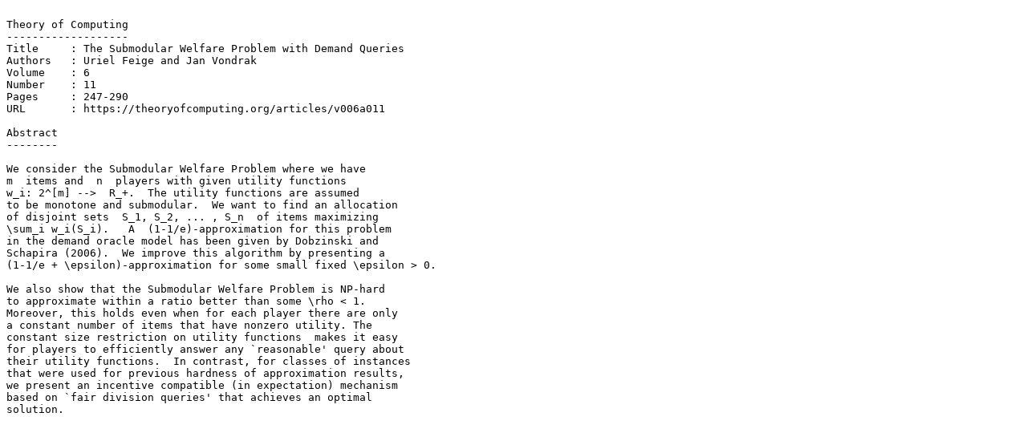

--- FILE ---
content_type: text/plain
request_url: https://mirror.theoryofcomputing.org/articles/v006a011/abstract.txt
body_size: 818
content:

Theory of Computing
-------------------
Title     : The Submodular Welfare Problem with Demand Queries
Authors   : Uriel Feige and Jan Vondrak
Volume    : 6
Number    : 11
Pages     : 247-290
URL       : https://theoryofcomputing.org/articles/v006a011

Abstract
--------

We consider the Submodular Welfare Problem where we have 
m  items and  n  players with given utility functions
w_i: 2^[m] -->  R_+.  The utility functions are assumed
to be monotone and submodular.  We want to find an allocation
of disjoint sets  S_1, S_2, ... , S_n  of items maximizing  
\sum_i w_i(S_i).   A  (1-1/e)-approximation for this problem 
in the demand oracle model has been given by Dobzinski and 
Schapira (2006).  We improve this algorithm by presenting a 
(1-1/e + \epsilon)-approximation for some small fixed \epsilon > 0.

We also show that the Submodular Welfare Problem is NP-hard 
to approximate within a ratio better than some \rho < 1. 
Moreover, this holds even when for each player there are only 
a constant number of items that have nonzero utility. The 
constant size restriction on utility functions  makes it easy 
for players to efficiently answer any `reasonable' query about 
their utility functions.  In contrast, for classes of instances
that were used for previous hardness of approximation results, 
we present an incentive compatible (in expectation) mechanism 
based on `fair division queries' that achieves an optimal 
solution.


